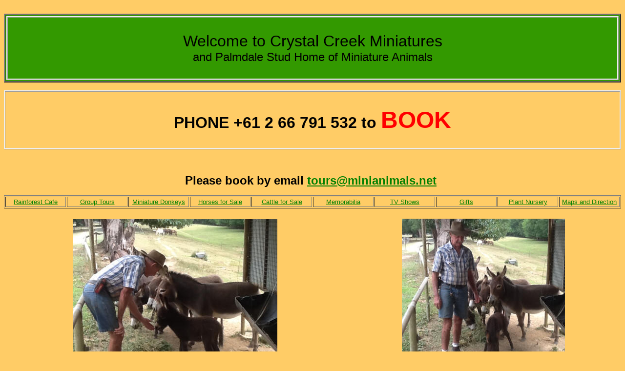

--- FILE ---
content_type: text/html
request_url: https://minianimals.net/
body_size: 6431
content:
<html>

<head>
<meta http-equiv="Content-Type" content="text/html; charset=windows-1252">
<meta name="GENERATOR" content="Microsoft FrontPage 6.0">
<meta name="ProgId" content="FrontPage.Editor.Document">
<title>tours to see miniature horses and miniature cows in the goldcoast hinterland, northern nsw australia </title>
<meta name="description" content="family outings to see mini horses and animals in northern nsw australia and south east queensland, goldcoast hinterland area">
<meta name="keywords" content="miniature horse, miniature cows, mini horses, mini cows, miniture animals, miniatures for sale, chihuahua dogs, tours, tourism, outings, excursions, things to do, places to visit, crystal creek, crystal creek miniatures,crystal creek minitures, palmdale stud, miniature animals, murwillumbah, new south wales, nsw, queensland, qld, murwillumba, restaurant, shop, australia, crystal creek, tweed shire, australian, nsw, queensland, byron, holidays, tweed valley, goldcoast, mt warning, national parks, new south wales, qeensland, tourist, baby farm animals, petting zoo, patting zoo, things to do for easter, things to do for kids, animal interaction, photos with animals, lovely day out">
<meta name="robots" content="index,follow"><META NAME="revisit-after" CONTENT="21 days"><meta name="MSSmartTagsPreventParsing" content="TRUE">
<link rel="stylesheet" type="text/css" href="../.././">
<link rel="stylesheet" type="text/css" href="index.htm">
<script type="text/javascript">

 

  var _gaq = _gaq || [];

  _gaq.push(['_setAccount', 'UA-23706003-1']);

  _gaq.push(['_trackPageview']);

 

  (function() {

    var ga = document.createElement('script'); ga.type = 'text/javascript'; ga.async = true;

    ga.src = ('https:' == document.location.protocol ? 'https://ssl' : 'http://www') + '.google-analytics.com/ga.js';

    var s = document.getElementsByTagName('script')[0]; s.parentNode.insertBefore(ga, s);

  })();

 

</script>

<style>
<!--
div.WordSection1
	{page:WordSection1;}
-->
</style>
<meta name="Microsoft Theme" content="minianimals 0010, default">
</head>
<body bgcolor="#FFCC66" text="#000000" link="#008000" vlink="#006666" alink="#004040"><!--mstheme--><font face="Arial">

<div align="center">
  <center>
  <!--mstheme--></font><table border="0" width="100%" cellspacing="1" cellpadding="0" id="table8">
	<tr>
		<td><!--mstheme--><font face="Arial">&nbsp;<!--mstheme--></font></td>
		<td><!--mstheme--><font face="Arial">&nbsp;<!--mstheme--></font></td>
	</tr>
	</table><!--mstheme--><font face="Arial">
	<!--mstheme--></font><table border="2" cellpadding="2" cellspacing="0" width="100%" bgcolor="#339900" bordercolordark="#004040" bordercolorlight="#004040">
    <tr>
      <td width="100%"><!--mstheme--><font face="Arial">
        <p align="center" style="border-style: ridge; border-width: 3; padding-left: 5; padding-right: 5; padding-top: 30; padding-bottom: 30"><font face="Arial"><font size="6"><!-- ##BEGIN PPROTECT -->
<SCRIPT LANGUAGE="JavaScript" TYPE="text/javascript">
<!--
// block the right mouse click on the page
var message="Content on this website is protected by copyright (c) Please email us for permission to use our photographs and information"
 
function click(e) { //3.0
 if (document.all) {
  if (event.button == 2 || event.button == 3 || event.button == 6 || event.button == 7) {
   alert(message);
   return false;
   }
 }
 if (document.layers) {
  if (e.which == 3) {
   alert(message);
   return false;
   }
 }
}
 if (document.layers) {
  document.captureEvents(Event.MOUSEDOWN);
  }
document.onmousedown=click;
// -->
</SCRIPT>
<!-- ##END PPROTECT -->
        Welcome to Crystal Creek Miniatures<br>
        </font><font size="5">
        and Palmdale Stud Home of Miniature Animals </font></font><!--mstheme--></font></td>
    </tr>
  </table><!--mstheme--><font face="Arial">
	<p align="center" style="border-style: ridge; border-width: 3; padding-left: 5; padding-right: 5; padding-top: 30; padding-bottom: 30">
	<b><font size="6">PHONE +61 2 66 791 532 to </font>
	<font color="#FF0000" size="7">BOOK</font></b></p>
	<div align="center">
&nbsp;</div>
<p align="center"><b><font size="5">Please book by email <a href="mailto:tours@minianimals.net">
tours@minianimals.net</a>&nbsp; </font> </b></p>
  </center>
</div>

<!--mstheme--></font><table border="1" cellpadding="2" width="100%" id="table4" bordercolordark="#004040" bordercolorlight="#004040">
    <tr>
      <td width="10%" align="center"><!--mstheme--><font face="Arial"><a href="cafe.htm"><font face="Arial" size="2">Rainforest Cafe</font></a><!--mstheme--></font></td>
      <td width="10%" align="center"><!--mstheme--><font face="Arial"><a href="coaches.htm"><font face="Arial" size="2">Group Tours</font></a><!--mstheme--></font></td>
      <td width="10%" align="center"><!--mstheme--><font face="Arial"><a href="donkeys.htm"><font face="Arial" size="2">Miniature
        Donkeys</font></a><!--mstheme--></font></td>
      <td width="10%" align="center"><!--mstheme--><font face="Arial"><a href="horsesale.htm"><font face="Arial" size="2">Horses for Sale</font></a><!--mstheme--></font></td>
      <td width="10%" align="center"><!--mstheme--><font face="Arial"><a href="cattle.htm"><font face="Arial" size="2">Cattle
        for Sale</font></a><!--mstheme--></font></td>
      <td width="10%" align="center"><!--mstheme--><font face="Arial"><a href="memorabilia.htm"><font face="Arial" size="2">Memorabilia</font></a><!--mstheme--></font></td>
      <td width="10%" align="center"><!--mstheme--><font face="Arial"><a href="TV_Shows.htm"><font face="Arial" size="2">TV Shows</font></a><!--mstheme--></font></td>
      <td width="10%" align="center"><!--mstheme--><font face="Arial"><a href="horsegifts.htm"><font face="Arial" size="2">Gifts</font></a><!--mstheme--></font></td>
      <td width="10%" align="center"><!--mstheme--><font face="Arial"><a href="nursery.htm"><font face="Arial" size="2">Plant Nursery</font></a><!--mstheme--></font></td>
      <td width="10%" align="center"><!--mstheme--><font face="Arial"><a href="maps.htm"><font face="Arial" size="2">Maps and
        Direction</font></a><!--mstheme--></font></td>
    </tr>
  </table><!--mstheme--><font face="Arial">
<div align="center">
&nbsp;<!--mstheme--></font><table border="0" width="100%" id="table7">
		<tr>
			<td align="center"><!--mstheme--><font face="Arial">
			<img border="0" src="images/mini_donkey_Feb-14.JPG" width="418" height="357"><!--mstheme--></font></td>
			<td align="center"><!--mstheme--><font face="Arial">
			<img border="0" src="images/first_food%201.JPG" width="334" height="360"><!--mstheme--></font></td>
		</tr>
		<tr>
			<td align="center"><!--mstheme--><font face="Arial">Cute as a button Only a few weeks old<p>Meet new 
			baby jack<!--mstheme--></font></td>
			<td align="center"><!--mstheme--><font face="Arial">First food!<p>Wow what shall we name him?<!--mstheme--></font></td>
		</tr>
	</table><!--mstheme--><font face="Arial">
</div>
<!--mstheme--></font><table border="0" width="98%">
  <tr>
    <td width="37%" valign="middle" align="center"><!--mstheme--><font face="Arial">&nbsp;<img border="1" src="images/Tania__Jardine.JPG" width="286" height="380"><!--mstheme--></font></td>
    <td width="59%" valign="middle" align="center"><!--mstheme--><font face="Arial">
	<img border="1" src="images/Seraphima%20and%20Jardine.JPG" width="508" height="387"><!--mstheme--></font></td>
  </tr>
  <tr>
    <td width="37%" valign="middle" align="center"><!--mstheme--><font face="Arial">There are plenty of great 
	photo opportunities when you do the walking tour to meet the minis at Crystal Creek 
	Miniatures!<p>Take the identical photo (right) with Palmdale Jardine with 
	you or any&nbsp; of your family members!</p>
	<p>Top right our beautiful grand daughter cuddling our gorgeous Jardine on 
	her recent visit to us from Russia</p>
	<p>Don't forget to ring <font size="6">+61266791532 </font>or<p>&nbsp;email
	<a href="mailto:tours@minianimals.net"><font size="4">tours@minianimals.net</font></a><p>
	and <font size="6" color="#FF0000">BOOK</font><!--mstheme--></font></td>
    <td width="59%" valign="middle" align="center"><!--mstheme--><font face="Arial">
	<img border="1" src="images/Jardine%20and%20friend%20small.JPG" width="405" height="306"><!--mstheme--></font></td>
  </tr>
</table><!--mstheme--><font face="Arial">
<p>&nbsp;</p>
<!--mstheme--></font><table border="2" width="100%" cellspacing="0" cellpadding="0" id="table10" bordercolordark="#004040" bordercolorlight="#004040">
	<tr>
		<td><!--mstheme--><font face="Arial">
		<p align="center">&nbsp;</p>
		<p align="center"><b><font size="6">Did you see our minis on Totally Wild? 
		</font></b></p>
		<p align="center"><b><font size="4">The mini 
		donkeys were on on Sat 26th July 2014 at 8 am</font></b></p>
		<p align="center"><b><font size="4">The mini cattle will be featured on Sat 16th July 2014 
		at 8 am on channel Ten</font></b></p>
		<p align="center"><b><font size="4">if you missed it or to see it again check it out at Totally Wild on the net
		</font></b></p>
		<p align="center"><b>
		<a title="blocked::http://tenplay.com.au/channel-eleven/totally-wild" style="color: #0563C1; text-decoration: underline" href="http://tenplay.com.au/channel-eleven/totally-wild">
		<font size="4">http://tenplay.com.au/channel-eleven/totally-wild</font></a></b></p>
		<p align="center">&nbsp;</p>
		<p>&nbsp;<!--mstheme--></font></td>
	</tr>
</table><!--mstheme--><font face="Arial">
<div align="center">
	<!--mstheme--></font><table border="0" width="100%" id="table2">
		<tr>
			<td align="center"><!--mstheme--><font face="Arial">&nbsp;<p>
			<img border="1" src="images/John_and_Eve.jpg" width="327" height="257"></p>
			<p>&nbsp;<!--mstheme--></font></td>
			<td align="center"><!--mstheme--><font face="Arial">
			<img border="1" src="images/Palmdale_Romar_and_foal.jpg" width="339" height="257"><!--mstheme--></font></td>
			<td align="center"><!--mstheme--><font face="Arial">
			<img border="1" src="images/New_heifer_2010.jpg" width="335" height="259"><!--mstheme--></font></td>
		</tr>
		<tr>
			<td><!--mstheme--><font face="Arial">Meet Palmdale Eve born on Christmas Eve<!--mstheme--></font></td>
			<td><!--mstheme--><font face="Arial">Meet Palmdale The X Man born on 22.1.2010<!--mstheme--></font></td>
			<td><!--mstheme--><font face="Arial">Meet our new little heifer born on Australia Day<!--mstheme--></font></td>
		</tr>
	</table><!--mstheme--><font face="Arial">
<p align="center"><font size="5">For enquiries or booking please email</font></p>
<p align="center"><font size="5"><a href="mailto:tours@minianimals.net">tours@minianimals.net</a></font></p>
	<p align="center"><font size="5">Please note it is best to wear closed 
	footwear</font></p>
	<!--mstheme--></font><table border="0" width="100%" id="table6">
	<tr>
		<td width="256"><!--mstheme--><font face="Arial">
		<p align="center"><font size="4">We had the best time ever!</font></p>
		<p align="center"><font size="4">Carol, Rod and family</font></p>
		<p align="center">&nbsp;</p>
		<p align="center"><font color="#808000" size="5">Wouldn't miss it for 
		the world</font></p>
		<p align="center"><font color="#808000" size="5">Tess and Juan</font></p>
		<p align="center">&nbsp;</p>
		<p align="center"><font color="#808080" size="4">Great photos and 
		feeding of the animals!</font></p>
		<p align="center"><font color="#808080" size="4">Joan and Pete</font><!--mstheme--></font></td>
		<td width="1072"><!--mstheme--><font face="Arial">&nbsp;<p align="center"><font size="7" color="#FF00FF">We are open Friday, 
		Saturday, Sunday and&nbsp; Monday
</font></p>
<p align="center"><font size="6" color="#FF00FF">We have changed the way 
visitors can meet our mini animals</font></p>
		<p align="center"><font size="6" color="#FF00FF">We only do it now by 
		walking tour for which you must ring and </font>
		<font size="7" color="#FF00FF">BOOK</font><font size="6" color="#FF00FF"> 
		at least the day before</font></p>
		<p align="center"><font size="6" color="#FF00FF">The earlier you book 
		the better</font></p>
		<p align="center"><font size="6" color="#FF00FF">We have found that 
		10.00 
		am <u>(QLD)</u> is the best time at this time of year </font></p>
		<p align="center"><font size="6">Phone +61266791532</font></p>
		<p align="center"><font size="6" color="#FF00FF">or </font></p>
		<p align="center"><font size="6" color="#FF00FF">email
		<a href="mailto:tours@minianimals.net">tours@minianimals.net</a> </font></p>
		<p align="center">&nbsp;</p>
<p align="center"><font size="6" color="#FF00FF">The Best Fun Ever!</font></p>
		<p align="center"><font size="6" color="#FF00FF">Prepare to lose your 
		heart and fall in love!</font></p>
		<p align="center">Go to the donkey page to see our latest little girl</p>
		<p>&nbsp;</p>
		<p>&nbsp;<!--mstheme--></font></td>
		<td><!--mstheme--><font face="Arial">
		<p align="center"><font color="#008000">Kim's 3rd birthday party was the 
		best&nbsp; at Crystal Creek Miniatures!</font></p>
		<p align="center"><font color="#008000">The party food was yummy!</font></p>
		<p align="center">&nbsp;</p>
		<p align="center"><font color="#FF0000" size="4">The animals are so 
		friendly and cute</font></p>
		<p align="center"><font color="#FF0000" size="4">I want my next birthday 
		party here too</font><!--mstheme--></font></td>
	</tr>
	<tr>
		<td width="256"><!--mstheme--><font face="Arial">&nbsp;<!--mstheme--></font></td>
		<td width="1072"><!--mstheme--><font face="Arial">
<p align="center">Thank you for the support of our regular visitors who we have 
come to know as friends.</p>
<p align="center"><font size="5">A tour costs $60 which cover up to 4 people</font>.</p>
<p align="center">Additional people cost $15 per person unless there are 10 or 
more and then we have a super price</p>
<p align="center">Call for that information</p>
<p align="center">+61266791532</p>
&nbsp;<!--mstheme--></font></td>
		<td><!--mstheme--><font face="Arial">&nbsp;<!--mstheme--></font></td>
	</tr>
</table><!--mstheme--><font face="Arial">
	<p>&nbsp;</p>
	<!--mstheme--></font><table border="0" width="100%" cellspacing="1" cellpadding="0" id="table9">
		<tr>
			<td><!--mstheme--><font face="Arial">
<!--signature--> 
			<a style="border:0;" border="0" href="http://www.mylyconet.com/e/1180-48330/ml">
			<img src="http://www.mylyconet.com/e/1180-48330/mi" moz-do-not-send="true" style="border:0;" alt="" border="0"></a>
<!--signature--> &nbsp;<br>
			<a border="0" style="border:0;" href="http://www.mylyconet.com/e/1180-48330/b1l">
			<img border="0" moz-do-not-send="true" style="border:0;" src="http://www.mylyconet.com/e/1180-48330/b1i" alt="Get Cashback"></a>
			<a border="0" style="border:0;" href="http://www.mylyconet.com/e/1180-48330/b2l">
			<img border="0" moz-do-not-send="true" style="border:0;" src="http://www.mylyconet.com/e/1180-48330/b2i" alt="Start Shopping"></a>
			<a border="0" style="border:0;" href="http://www.mylyconet.com/e/1180-48330/b3l">
			<img border="0" moz-do-not-send="true" style="border:0;" src="http://www.mylyconet.com/e/1180-48330/b3i" alt="About Me"></a>
			<br>
&nbsp;&nbsp; <!--mstheme--></font></td>
			<td><!--mstheme--><font face="Arial"><embed src="http://www.mylyconet.com/archive/spot/spot_video.swf?s=441921&fn_sid=299606&fv_checksum=BC&cachebreak=a011314" width="332" height="490" allowfullscreen="true" allowscriptaccess="always" wmode="transparent" type="application/x-shockwave-flash"><!--mstheme--></font></td>
		</tr>
	</table><!--mstheme--><font face="Arial">
	<p>
	&nbsp;</p>
	<p>&nbsp;</div><!--mstheme--></font><table border="2" width="100%" id="table3" bordercolordark="#004040" bordercolorlight="#004040">
	<tr>
		<td><!--mstheme--><font face="Arial">
		<p align="center"><u><font size="7">STOP PRESS</font></u></p>
		<p align="center"><font size="5">ENTRY SPECIAL TO MEET THE MINI ANIMALS!</font></p>
		<p align="center"><font size="5">ORGANISE 10 OR MORE&nbsp; FRIENDS TO DO 
		THE TOUR TOGETHER </font></p>
		<p align="center"><font size="5">AND PAY A LOW GROUP PRICE FOR EVERYONE!</font></p>
		<p align="center"><font size="5">DON'T FORGET TO BOOK +612 66 791 532</font></p>
		<p align="center">&nbsp;</p>
		<!--mstheme--></font></td>
	</tr>
</table><!--mstheme--><font face="Arial">
<p>&nbsp;</p>
<div align="center">
<!--mstheme--></font><table border="0" width="100%" id="table1">
	<tr>
		<td align="center"><!--mstheme--><font face="Arial">&nbsp;<!--mstheme--></font></td>
		<td align="center"><!--mstheme--><font face="Arial">&nbsp;<!--mstheme--></font></td>
		<td align="center"><!--mstheme--><font face="Arial">&nbsp;<!--mstheme--></font></td>
	</tr>
	<tr>
		<td align="center"><!--mstheme--><font face="Arial">&nbsp;<!--mstheme--></font></td>
		<td align="center"><!--mstheme--><font face="Arial">&nbsp;<!--mstheme--></font></td>
		<td align="center"><!--mstheme--><font face="Arial">&nbsp;<!--mstheme--></font></td>
	</tr>
</table><!--mstheme--><font face="Arial">

</div>

<p align="center"><font size="4">1004 </font><font size="4" face="Arial">
Numinbah Rd <br>Crystal Creek<br>Northern NSW, Australia</font></p>

<p align="center"><font size="4" face="Arial">Phone: +61 (0)2 6679 1532<br>Email:
<a href="mailto:tours@minianimals.net">tours@minianimals.net</a></font></p>
<p align="center"><b><font size="5" face="Arial">&quot;The Amazing World of Animals in Miniature&quot;</font></b></p>

<p>&nbsp;</p>

<br>
<!--mstheme--></font><table border="1" width="100%" bordercolordark="#004040" bordercolorlight="#004040">
  <tr>
    <td width="50%" valign="middle" align="center"><!--mstheme--><font face="Arial"><img border="0" src="images/Creek_view_1.JPG" width="432" height="324"><!--mstheme--></font></td>
    <td width="50%"><!--mstheme--><font face="Arial">
      <p align="center">Why not stay at the old Crystal Creek Post Office
      Cottage?</p>
      <p align="center"><a href="Post_Office_cottage_accommodation.htm">Accommodation</a>
      for three couples&nbsp;<p align="center">Check out 
		<p align="center"><a href="http://www.crystalcreekcottages.com">
		www.crystalcreekcottages.com </a><!--mstheme--></font></td>
  </tr>
</table><!--mstheme--><font face="Arial">
<p align="justify"><font face="Arial">Crystal
Creek Miniatures is just a ten minute drive from Murwillumbah in the Northern
Rivers region of Tropical NSW near the New South Wales/Queensland border.&nbsp;
With more than 80 miniature animals, Crystal
Creek Miniatures &amp; Palmdale Stud is a unique and fun tourist attraction for the whole family.&nbsp;<img border="0" src="images/minihorses1.jpg" width="149" height="104" align="right"></font></p>
<p align="justify"> <font face="Arial"> An
informative and interesting <a href="tours.htm"> guided tour </a> enables people of all ages to experience first-hand the amazing
miniature horses, <a href="cattle.htm">cows</a>, <a href="donkeys.htm"> donkeys</a> and other animals on this working stud farm. See
them, pat them and you will love them! Meet our miniature dogs, the <a href="Chihuahuas.htm">Chihuahua</a>
family</font></p>
<p align="justify"><font face="Arial"><img border="1" alt="miniature cows" hspace="10" vspace="6" align="left" src="images/minicows1.jpg" width="205" height="158">Palmdale
Stud has been featured on many <a href="TV_Shows.htm">television shows</a>
such as Totally Wild (three times), Getaway, Simon Townsend's Wonder World,
Midday, Sydney Weekender with Mike Whitney, Great Southeast with Laurel Edwards,
a special produced by Cannel Seven Sydney called Top Spots of Sydney, Sing me a
Rainbow and The Great Outdoors with Ernie Dingo himself</font></p>
<p align="justify"><font face="Arial">We have been used in <a href="TV_Shows.htm">documentaries</a>
and even filmed for a music video clip</font></p>
<p align="justify"><font face="Arial">There have been stories written in <a href="TV_Shows.htm">magazines</a>
such as Womens Weekly and That's Life just to mention two as well as many
newspapers with a full centre page spread in the Daily Telegraph.</font></p>
<p align="justify"><font face="Arial"><br>Plan
a whole day out and sample our delicious home-cooked meals from the <a href="cafe.htm">Rainforest
Verandah Café</a>. Overlooking the peaceful waters of Crystal Creek, the café provides the perfect
setting to enjoy morning or afternoon tea or a light lunch.&nbsp;</font></p>
<p align="justify"><font face="Arial">An abundance of&nbsp; native
fish, turtles and eels live in the Creek just by the <a href="cafe.htm"> Rainforest
Café</a>,
encouraged there by our feeding program.&nbsp; Why not feed the turtles as you savour our tasty
treats?</font></p>
<p align="justify"><font face="Arial">After dining and/or taking the miniature stud tour, you can wander through our
<a href="nursery.htm">plant
nursery</a> with its large selection of rare and native plants at low prices.</font></p>
<p align="justify"><font face="Arial">Be amazed at
our <a href="memorabilia.htm">Hall of Memorabilia</a>, and
enjoy browsing our Gift Shoppe.<br>
<br>
Guided <a href="tours.htm">tours</a> run every day from Friday to Monday* Please 
call us on +612 66791532
to confirm current tour times, as they vary according to season.</font></p>
<p>Groups are most welcome to visit Crystal Creek Miniatures.</p>
<p><a href="Schools.htm">School groups</a> have a fun and informative day out</p>
<div align="center">
  <center>
  <!--mstheme--></font><table border="0" cellpadding="5" width="100%">
    <tr>
      <td width="25%"><!--mstheme--><font face="Arial">
        <p align="center"><font color="#339900" face="Arial">&quot;Beautifully
        kept. Happy animals&quot;</font><p align="center"><font color="#339900" face="Arial">Zimbabwe</font><!--mstheme--></font></td>
      <td width="49%"><!--mstheme--><font face="Arial">
        <p align="center" style="background-color: #339900; border-style: ridge; border-width: 3; padding-left: 20; padding-right: 20; padding-top: 30; padding-bottom: 30"><font size="5" face="Arial">10 Minutes from Murwillumbah<br>
		90 mins from the
        Gold Coast<br>55 mins from Byron Bay<br>Allow 2 hrs from Brisbane</font><!--mstheme--></font></td>
      <td width="26%"><!--mstheme--><font face="Arial">
        <p align="center"><font color="#339900" face="Arial">&quot;Delightful
        experience&quot;</font></p>
        <p align="center"><font color="#339900" face="Arial">Hong Kong</font><!--mstheme--></font></td>
    </tr>
  </table><!--mstheme--><font face="Arial">
  </center>
</div>
<p>&nbsp;</p>

<p align="justify"><font face="Arial">&nbsp;The <a href="tours.htm"> guided tour</a> is the only way to see more than 
80 miniature animals at Crystal Creek
Miniatures. The tour is informative, educational and fun for the whole family,
with plenty of surprises and opportunities to pat and hand-feed the friendly
farm animals (feed provided).</font></p>

<p align="justify"><font face="Arial"><a href="maps.htm"><img border="1" hspace="10" vspace="6" align="left" alt="click for larger version" src="images/minimap.jpg" width="116" height="130"></a>Crystal Creek Miniatures is located 10
kilometres from Murwillumbah at 1004 Numinbah Road through to Nerang in the Goldcoast hinterland. We are
approximately 30 minutes south of Gold Coast Coolangatta airport in the
beautiful Tweed River valley.</font> </p>

<p align="justify"><font face="Arial">Click on the <a href="maps.htm"> map</a> for a larger version and driving
instructions.</font> </p>

<p>&nbsp;</p>
<p>&nbsp;</p>
<!--mstheme--></font><table border="0" width="100%">
  <tr>
    <td width="23%"><!--mstheme--><font face="Arial">
      <p align="center"><font face="Arial">&quot;Fantastic experience. Almost
      like a dream&quot;</font></p>
      <p align="center"><font face="Arial">India</font><!--mstheme--></font></td>
    <td width="49%" bgcolor="#339900"><!--mstheme--><font face="Arial">
        <p align="center" style="border-style: ridge; border-width: 3; padding-left: 20; padding-right: 20; padding-top: 30; padding-bottom: 30"><font size="4" face="Arial">Come and see the Amazing World of <br> Miniature
        Animals at<br>Crystal Creek Miniatures &amp; Palmdale Stud<br>Why Not Make it Your Next Family Outing?</font><!--mstheme--></font></td>
    <td width="28%"><!--mstheme--><font face="Arial">
      <p align="center"><font face="Arial">&quot;Unique, world class tourist
      attraction&quot;</font></p>
      <p align="center"><font face="Arial">Brunei</font><!--mstheme--></font></td>
  </tr>
</table><!--mstheme--><font face="Arial">

<p align="justify">&nbsp; </p>

<!--mstheme--></font><table border="0" width="100%">
  <tr>
    <td width="100%" align="center"><!--mstheme--><font face="Arial"><a href="Chihuahuas.htm"><img border="1" src="images/MRMMouse.JPG" alt=" Mr Mickey Mouse father of many Chihuahua pups" width="238" height="194"></a><!--mstheme--></font></td>
  </tr>
</table><!--mstheme--><font face="Arial">

<p align="center">&nbsp;
<div align="center">
  <center>
  <!--mstheme--></font><table border="0" cellpadding="2" width="98%">
    <tr>
      <td width="33%"><!--mstheme--><font face="Arial"><font face="Arial"><img border="1" alt="miniature horses and foals" src="images/minifoal.jpg" width="166" height="146"></font><!--mstheme--></font></td>
      <td width="33%"><!--mstheme--><font face="Arial">
        <p align="center"><font face="Arial"><img border="1" alt="miniature cows and zebu bull" src="images/minizebuzorro.jpg" width="181" height="144"></font><!--mstheme--></font></td>
      <td width="34%"><!--mstheme--><font face="Arial"><font face="Arial"><img border="1" alt="satisfied customers with their new miniature horse" src="images/minihorse2.jpg" align="right" width="206" height="146"></font><!--mstheme--></font></td>
    </tr>
  </table><!--mstheme--><font face="Arial">
  </center>
</div>
<p align="center"><font face="Arial">We look forward to welcoming you ...<br><br><i>Carolyn and John</i><br>
<b>Crystal Creek Miniatures</b>
</font>
<p align="center"><font size="6">+61266791532</font><p align="center"><font face="Arial"><br>&nbsp;</font><p align="center"><a href="mailto:tours@minianimals.net"><font face="Arial"><img border="1" alt="email" src="images/email.gif" width="41" height="40"><br>Email Crystal Creek Miniatures</font></a>

<p align="center"><font face="Arial">&nbsp;<br>&nbsp;</font></p>

<div align="center">
  <center><!--mstheme--></font><table border="1" cellpadding="2" width="100%" bordercolordark="#004040" bordercolorlight="#004040">
  <tr>
    <td width="10%" align="center"><!--mstheme--><font face="Arial"><a href="cafe.htm"><font face="Arial">Rainforest Cafe</font></a><!--mstheme--></font></td>
    <td width="10%" align="center"><!--mstheme--><font face="Arial"><a href="horsesale.htm"><font face="Arial">Horses for Sale</font></a><!--mstheme--></font></td>
    <td width="10%" align="center"><!--mstheme--><font face="Arial"><a href="cattle.htm"><font face="Arial">Cattle
      for Sale</font></a><!--mstheme--></font></td>
    <td width="10%" align="center"><!--mstheme--><font face="Arial"><a href="nursery.htm"><font face="Arial">Plant Nursery</font></a><!--mstheme--></font></td>
    <td width="10%" align="center"><!--mstheme--><font face="Arial"><a href="maps.htm"><font face="Arial">Maps
      &amp; Directions</font></a><!--mstheme--></font></td>
  </tr>
</table><!--mstheme--><font face="Arial"></center>
</div>
<p align="center"><a href="links.htm">Links</a></p>  
<p align="center"><b><font size="5" face="Arial">&quot;The Amazing World of
Animals in Miniature&quot;</font></b></p>
<p align="center"><font size="4">1004</font><font size="4" face="Arial"> Numinbah 
Rd <br>
Crystal Creek<br>
Northern NSW, Australia</font></p>
<p align="center"><font size="4" face="Arial">Phone: +61 (0)2 6679 1532<br>
Email: <a href="mailto:minihoss@minianimals.net">tours@minianimals.net</a></font></p>

<font color="#FFFFFF">

<p>&nbsp;</p>  <p align="center"><img src="http://207.235.6.119/cgi-bin/Count.exe?df=minianimals.net.com1.dat&dd=A" width="77" height="24" alt="counter">

</font><!--mstheme--></font></body></html>

--- FILE ---
content_type: text/html
request_url: https://minianimals.net/
body_size: 6348
content:
<html>

<head>
<meta http-equiv="Content-Type" content="text/html; charset=windows-1252">
<meta name="GENERATOR" content="Microsoft FrontPage 6.0">
<meta name="ProgId" content="FrontPage.Editor.Document">
<title>tours to see miniature horses and miniature cows in the goldcoast hinterland, northern nsw australia </title>
<meta name="description" content="family outings to see mini horses and animals in northern nsw australia and south east queensland, goldcoast hinterland area">
<meta name="keywords" content="miniature horse, miniature cows, mini horses, mini cows, miniture animals, miniatures for sale, chihuahua dogs, tours, tourism, outings, excursions, things to do, places to visit, crystal creek, crystal creek miniatures,crystal creek minitures, palmdale stud, miniature animals, murwillumbah, new south wales, nsw, queensland, qld, murwillumba, restaurant, shop, australia, crystal creek, tweed shire, australian, nsw, queensland, byron, holidays, tweed valley, goldcoast, mt warning, national parks, new south wales, qeensland, tourist, baby farm animals, petting zoo, patting zoo, things to do for easter, things to do for kids, animal interaction, photos with animals, lovely day out">
<meta name="robots" content="index,follow"><META NAME="revisit-after" CONTENT="21 days"><meta name="MSSmartTagsPreventParsing" content="TRUE">
<link rel="stylesheet" type="text/css" href="../.././">
<link rel="stylesheet" type="text/css" href="index.htm">
<script type="text/javascript">

 

  var _gaq = _gaq || [];

  _gaq.push(['_setAccount', 'UA-23706003-1']);

  _gaq.push(['_trackPageview']);

 

  (function() {

    var ga = document.createElement('script'); ga.type = 'text/javascript'; ga.async = true;

    ga.src = ('https:' == document.location.protocol ? 'https://ssl' : 'http://www') + '.google-analytics.com/ga.js';

    var s = document.getElementsByTagName('script')[0]; s.parentNode.insertBefore(ga, s);

  })();

 

</script>

<style>
<!--
div.WordSection1
	{page:WordSection1;}
-->
</style>
<meta name="Microsoft Theme" content="minianimals 0010, default">
</head>
<body bgcolor="#FFCC66" text="#000000" link="#008000" vlink="#006666" alink="#004040"><!--mstheme--><font face="Arial">

<div align="center">
  <center>
  <!--mstheme--></font><table border="0" width="100%" cellspacing="1" cellpadding="0" id="table8">
	<tr>
		<td><!--mstheme--><font face="Arial">&nbsp;<!--mstheme--></font></td>
		<td><!--mstheme--><font face="Arial">&nbsp;<!--mstheme--></font></td>
	</tr>
	</table><!--mstheme--><font face="Arial">
	<!--mstheme--></font><table border="2" cellpadding="2" cellspacing="0" width="100%" bgcolor="#339900" bordercolordark="#004040" bordercolorlight="#004040">
    <tr>
      <td width="100%"><!--mstheme--><font face="Arial">
        <p align="center" style="border-style: ridge; border-width: 3; padding-left: 5; padding-right: 5; padding-top: 30; padding-bottom: 30"><font face="Arial"><font size="6"><!-- ##BEGIN PPROTECT -->
<SCRIPT LANGUAGE="JavaScript" TYPE="text/javascript">
<!--
// block the right mouse click on the page
var message="Content on this website is protected by copyright (c) Please email us for permission to use our photographs and information"
 
function click(e) { //3.0
 if (document.all) {
  if (event.button == 2 || event.button == 3 || event.button == 6 || event.button == 7) {
   alert(message);
   return false;
   }
 }
 if (document.layers) {
  if (e.which == 3) {
   alert(message);
   return false;
   }
 }
}
 if (document.layers) {
  document.captureEvents(Event.MOUSEDOWN);
  }
document.onmousedown=click;
// -->
</SCRIPT>
<!-- ##END PPROTECT -->
        Welcome to Crystal Creek Miniatures<br>
        </font><font size="5">
        and Palmdale Stud Home of Miniature Animals </font></font><!--mstheme--></font></td>
    </tr>
  </table><!--mstheme--><font face="Arial">
	<p align="center" style="border-style: ridge; border-width: 3; padding-left: 5; padding-right: 5; padding-top: 30; padding-bottom: 30">
	<b><font size="6">PHONE +61 2 66 791 532 to </font>
	<font color="#FF0000" size="7">BOOK</font></b></p>
	<div align="center">
&nbsp;</div>
<p align="center"><b><font size="5">Please book by email <a href="mailto:tours@minianimals.net">
tours@minianimals.net</a>&nbsp; </font> </b></p>
  </center>
</div>

<!--mstheme--></font><table border="1" cellpadding="2" width="100%" id="table4" bordercolordark="#004040" bordercolorlight="#004040">
    <tr>
      <td width="10%" align="center"><!--mstheme--><font face="Arial"><a href="cafe.htm"><font face="Arial" size="2">Rainforest Cafe</font></a><!--mstheme--></font></td>
      <td width="10%" align="center"><!--mstheme--><font face="Arial"><a href="coaches.htm"><font face="Arial" size="2">Group Tours</font></a><!--mstheme--></font></td>
      <td width="10%" align="center"><!--mstheme--><font face="Arial"><a href="donkeys.htm"><font face="Arial" size="2">Miniature
        Donkeys</font></a><!--mstheme--></font></td>
      <td width="10%" align="center"><!--mstheme--><font face="Arial"><a href="horsesale.htm"><font face="Arial" size="2">Horses for Sale</font></a><!--mstheme--></font></td>
      <td width="10%" align="center"><!--mstheme--><font face="Arial"><a href="cattle.htm"><font face="Arial" size="2">Cattle
        for Sale</font></a><!--mstheme--></font></td>
      <td width="10%" align="center"><!--mstheme--><font face="Arial"><a href="memorabilia.htm"><font face="Arial" size="2">Memorabilia</font></a><!--mstheme--></font></td>
      <td width="10%" align="center"><!--mstheme--><font face="Arial"><a href="TV_Shows.htm"><font face="Arial" size="2">TV Shows</font></a><!--mstheme--></font></td>
      <td width="10%" align="center"><!--mstheme--><font face="Arial"><a href="horsegifts.htm"><font face="Arial" size="2">Gifts</font></a><!--mstheme--></font></td>
      <td width="10%" align="center"><!--mstheme--><font face="Arial"><a href="nursery.htm"><font face="Arial" size="2">Plant Nursery</font></a><!--mstheme--></font></td>
      <td width="10%" align="center"><!--mstheme--><font face="Arial"><a href="maps.htm"><font face="Arial" size="2">Maps and
        Direction</font></a><!--mstheme--></font></td>
    </tr>
  </table><!--mstheme--><font face="Arial">
<div align="center">
&nbsp;<!--mstheme--></font><table border="0" width="100%" id="table7">
		<tr>
			<td align="center"><!--mstheme--><font face="Arial">
			<img border="0" src="images/mini_donkey_Feb-14.JPG" width="418" height="357"><!--mstheme--></font></td>
			<td align="center"><!--mstheme--><font face="Arial">
			<img border="0" src="images/first_food%201.JPG" width="334" height="360"><!--mstheme--></font></td>
		</tr>
		<tr>
			<td align="center"><!--mstheme--><font face="Arial">Cute as a button Only a few weeks old<p>Meet new 
			baby jack<!--mstheme--></font></td>
			<td align="center"><!--mstheme--><font face="Arial">First food!<p>Wow what shall we name him?<!--mstheme--></font></td>
		</tr>
	</table><!--mstheme--><font face="Arial">
</div>
<!--mstheme--></font><table border="0" width="98%">
  <tr>
    <td width="37%" valign="middle" align="center"><!--mstheme--><font face="Arial">&nbsp;<img border="1" src="images/Tania__Jardine.JPG" width="286" height="380"><!--mstheme--></font></td>
    <td width="59%" valign="middle" align="center"><!--mstheme--><font face="Arial">
	<img border="1" src="images/Seraphima%20and%20Jardine.JPG" width="508" height="387"><!--mstheme--></font></td>
  </tr>
  <tr>
    <td width="37%" valign="middle" align="center"><!--mstheme--><font face="Arial">There are plenty of great 
	photo opportunities when you do the walking tour to meet the minis at Crystal Creek 
	Miniatures!<p>Take the identical photo (right) with Palmdale Jardine with 
	you or any&nbsp; of your family members!</p>
	<p>Top right our beautiful grand daughter cuddling our gorgeous Jardine on 
	her recent visit to us from Russia</p>
	<p>Don't forget to ring <font size="6">+61266791532 </font>or<p>&nbsp;email
	<a href="mailto:tours@minianimals.net"><font size="4">tours@minianimals.net</font></a><p>
	and <font size="6" color="#FF0000">BOOK</font><!--mstheme--></font></td>
    <td width="59%" valign="middle" align="center"><!--mstheme--><font face="Arial">
	<img border="1" src="images/Jardine%20and%20friend%20small.JPG" width="405" height="306"><!--mstheme--></font></td>
  </tr>
</table><!--mstheme--><font face="Arial">
<p>&nbsp;</p>
<!--mstheme--></font><table border="2" width="100%" cellspacing="0" cellpadding="0" id="table10" bordercolordark="#004040" bordercolorlight="#004040">
	<tr>
		<td><!--mstheme--><font face="Arial">
		<p align="center">&nbsp;</p>
		<p align="center"><b><font size="6">Did you see our minis on Totally Wild? 
		</font></b></p>
		<p align="center"><b><font size="4">The mini 
		donkeys were on on Sat 26th July 2014 at 8 am</font></b></p>
		<p align="center"><b><font size="4">The mini cattle will be featured on Sat 16th July 2014 
		at 8 am on channel Ten</font></b></p>
		<p align="center"><b><font size="4">if you missed it or to see it again check it out at Totally Wild on the net
		</font></b></p>
		<p align="center"><b>
		<a title="blocked::http://tenplay.com.au/channel-eleven/totally-wild" style="color: #0563C1; text-decoration: underline" href="http://tenplay.com.au/channel-eleven/totally-wild">
		<font size="4">http://tenplay.com.au/channel-eleven/totally-wild</font></a></b></p>
		<p align="center">&nbsp;</p>
		<p>&nbsp;<!--mstheme--></font></td>
	</tr>
</table><!--mstheme--><font face="Arial">
<div align="center">
	<!--mstheme--></font><table border="0" width="100%" id="table2">
		<tr>
			<td align="center"><!--mstheme--><font face="Arial">&nbsp;<p>
			<img border="1" src="images/John_and_Eve.jpg" width="327" height="257"></p>
			<p>&nbsp;<!--mstheme--></font></td>
			<td align="center"><!--mstheme--><font face="Arial">
			<img border="1" src="images/Palmdale_Romar_and_foal.jpg" width="339" height="257"><!--mstheme--></font></td>
			<td align="center"><!--mstheme--><font face="Arial">
			<img border="1" src="images/New_heifer_2010.jpg" width="335" height="259"><!--mstheme--></font></td>
		</tr>
		<tr>
			<td><!--mstheme--><font face="Arial">Meet Palmdale Eve born on Christmas Eve<!--mstheme--></font></td>
			<td><!--mstheme--><font face="Arial">Meet Palmdale The X Man born on 22.1.2010<!--mstheme--></font></td>
			<td><!--mstheme--><font face="Arial">Meet our new little heifer born on Australia Day<!--mstheme--></font></td>
		</tr>
	</table><!--mstheme--><font face="Arial">
<p align="center"><font size="5">For enquiries or booking please email</font></p>
<p align="center"><font size="5"><a href="mailto:tours@minianimals.net">tours@minianimals.net</a></font></p>
	<p align="center"><font size="5">Please note it is best to wear closed 
	footwear</font></p>
	<!--mstheme--></font><table border="0" width="100%" id="table6">
	<tr>
		<td width="256"><!--mstheme--><font face="Arial">
		<p align="center"><font size="4">We had the best time ever!</font></p>
		<p align="center"><font size="4">Carol, Rod and family</font></p>
		<p align="center">&nbsp;</p>
		<p align="center"><font color="#808000" size="5">Wouldn't miss it for 
		the world</font></p>
		<p align="center"><font color="#808000" size="5">Tess and Juan</font></p>
		<p align="center">&nbsp;</p>
		<p align="center"><font color="#808080" size="4">Great photos and 
		feeding of the animals!</font></p>
		<p align="center"><font color="#808080" size="4">Joan and Pete</font><!--mstheme--></font></td>
		<td width="1072"><!--mstheme--><font face="Arial">&nbsp;<p align="center"><font size="7" color="#FF00FF">We are open Friday, 
		Saturday, Sunday and&nbsp; Monday
</font></p>
<p align="center"><font size="6" color="#FF00FF">We have changed the way 
visitors can meet our mini animals</font></p>
		<p align="center"><font size="6" color="#FF00FF">We only do it now by 
		walking tour for which you must ring and </font>
		<font size="7" color="#FF00FF">BOOK</font><font size="6" color="#FF00FF"> 
		at least the day before</font></p>
		<p align="center"><font size="6" color="#FF00FF">The earlier you book 
		the better</font></p>
		<p align="center"><font size="6" color="#FF00FF">We have found that 
		10.00 
		am <u>(QLD)</u> is the best time at this time of year </font></p>
		<p align="center"><font size="6">Phone +61266791532</font></p>
		<p align="center"><font size="6" color="#FF00FF">or </font></p>
		<p align="center"><font size="6" color="#FF00FF">email
		<a href="mailto:tours@minianimals.net">tours@minianimals.net</a> </font></p>
		<p align="center">&nbsp;</p>
<p align="center"><font size="6" color="#FF00FF">The Best Fun Ever!</font></p>
		<p align="center"><font size="6" color="#FF00FF">Prepare to lose your 
		heart and fall in love!</font></p>
		<p align="center">Go to the donkey page to see our latest little girl</p>
		<p>&nbsp;</p>
		<p>&nbsp;<!--mstheme--></font></td>
		<td><!--mstheme--><font face="Arial">
		<p align="center"><font color="#008000">Kim's 3rd birthday party was the 
		best&nbsp; at Crystal Creek Miniatures!</font></p>
		<p align="center"><font color="#008000">The party food was yummy!</font></p>
		<p align="center">&nbsp;</p>
		<p align="center"><font color="#FF0000" size="4">The animals are so 
		friendly and cute</font></p>
		<p align="center"><font color="#FF0000" size="4">I want my next birthday 
		party here too</font><!--mstheme--></font></td>
	</tr>
	<tr>
		<td width="256"><!--mstheme--><font face="Arial">&nbsp;<!--mstheme--></font></td>
		<td width="1072"><!--mstheme--><font face="Arial">
<p align="center">Thank you for the support of our regular visitors who we have 
come to know as friends.</p>
<p align="center"><font size="5">A tour costs $60 which cover up to 4 people</font>.</p>
<p align="center">Additional people cost $15 per person unless there are 10 or 
more and then we have a super price</p>
<p align="center">Call for that information</p>
<p align="center">+61266791532</p>
&nbsp;<!--mstheme--></font></td>
		<td><!--mstheme--><font face="Arial">&nbsp;<!--mstheme--></font></td>
	</tr>
</table><!--mstheme--><font face="Arial">
	<p>&nbsp;</p>
	<!--mstheme--></font><table border="0" width="100%" cellspacing="1" cellpadding="0" id="table9">
		<tr>
			<td><!--mstheme--><font face="Arial">
<!--signature--> 
			<a style="border:0;" border="0" href="http://www.mylyconet.com/e/1180-48330/ml">
			<img src="http://www.mylyconet.com/e/1180-48330/mi" moz-do-not-send="true" style="border:0;" alt="" border="0"></a>
<!--signature--> &nbsp;<br>
			<a border="0" style="border:0;" href="http://www.mylyconet.com/e/1180-48330/b1l">
			<img border="0" moz-do-not-send="true" style="border:0;" src="http://www.mylyconet.com/e/1180-48330/b1i" alt="Get Cashback"></a>
			<a border="0" style="border:0;" href="http://www.mylyconet.com/e/1180-48330/b2l">
			<img border="0" moz-do-not-send="true" style="border:0;" src="http://www.mylyconet.com/e/1180-48330/b2i" alt="Start Shopping"></a>
			<a border="0" style="border:0;" href="http://www.mylyconet.com/e/1180-48330/b3l">
			<img border="0" moz-do-not-send="true" style="border:0;" src="http://www.mylyconet.com/e/1180-48330/b3i" alt="About Me"></a>
			<br>
&nbsp;&nbsp; <!--mstheme--></font></td>
			<td><!--mstheme--><font face="Arial"><embed src="http://www.mylyconet.com/archive/spot/spot_video.swf?s=441921&fn_sid=299606&fv_checksum=BC&cachebreak=a011314" width="332" height="490" allowfullscreen="true" allowscriptaccess="always" wmode="transparent" type="application/x-shockwave-flash"><!--mstheme--></font></td>
		</tr>
	</table><!--mstheme--><font face="Arial">
	<p>
	&nbsp;</p>
	<p>&nbsp;</div><!--mstheme--></font><table border="2" width="100%" id="table3" bordercolordark="#004040" bordercolorlight="#004040">
	<tr>
		<td><!--mstheme--><font face="Arial">
		<p align="center"><u><font size="7">STOP PRESS</font></u></p>
		<p align="center"><font size="5">ENTRY SPECIAL TO MEET THE MINI ANIMALS!</font></p>
		<p align="center"><font size="5">ORGANISE 10 OR MORE&nbsp; FRIENDS TO DO 
		THE TOUR TOGETHER </font></p>
		<p align="center"><font size="5">AND PAY A LOW GROUP PRICE FOR EVERYONE!</font></p>
		<p align="center"><font size="5">DON'T FORGET TO BOOK +612 66 791 532</font></p>
		<p align="center">&nbsp;</p>
		<!--mstheme--></font></td>
	</tr>
</table><!--mstheme--><font face="Arial">
<p>&nbsp;</p>
<div align="center">
<!--mstheme--></font><table border="0" width="100%" id="table1">
	<tr>
		<td align="center"><!--mstheme--><font face="Arial">&nbsp;<!--mstheme--></font></td>
		<td align="center"><!--mstheme--><font face="Arial">&nbsp;<!--mstheme--></font></td>
		<td align="center"><!--mstheme--><font face="Arial">&nbsp;<!--mstheme--></font></td>
	</tr>
	<tr>
		<td align="center"><!--mstheme--><font face="Arial">&nbsp;<!--mstheme--></font></td>
		<td align="center"><!--mstheme--><font face="Arial">&nbsp;<!--mstheme--></font></td>
		<td align="center"><!--mstheme--><font face="Arial">&nbsp;<!--mstheme--></font></td>
	</tr>
</table><!--mstheme--><font face="Arial">

</div>

<p align="center"><font size="4">1004 </font><font size="4" face="Arial">
Numinbah Rd <br>Crystal Creek<br>Northern NSW, Australia</font></p>

<p align="center"><font size="4" face="Arial">Phone: +61 (0)2 6679 1532<br>Email:
<a href="mailto:tours@minianimals.net">tours@minianimals.net</a></font></p>
<p align="center"><b><font size="5" face="Arial">&quot;The Amazing World of Animals in Miniature&quot;</font></b></p>

<p>&nbsp;</p>

<br>
<!--mstheme--></font><table border="1" width="100%" bordercolordark="#004040" bordercolorlight="#004040">
  <tr>
    <td width="50%" valign="middle" align="center"><!--mstheme--><font face="Arial"><img border="0" src="images/Creek_view_1.JPG" width="432" height="324"><!--mstheme--></font></td>
    <td width="50%"><!--mstheme--><font face="Arial">
      <p align="center">Why not stay at the old Crystal Creek Post Office
      Cottage?</p>
      <p align="center"><a href="Post_Office_cottage_accommodation.htm">Accommodation</a>
      for three couples&nbsp;<p align="center">Check out 
		<p align="center"><a href="http://www.crystalcreekcottages.com">
		www.crystalcreekcottages.com </a><!--mstheme--></font></td>
  </tr>
</table><!--mstheme--><font face="Arial">
<p align="justify"><font face="Arial">Crystal
Creek Miniatures is just a ten minute drive from Murwillumbah in the Northern
Rivers region of Tropical NSW near the New South Wales/Queensland border.&nbsp;
With more than 80 miniature animals, Crystal
Creek Miniatures &amp; Palmdale Stud is a unique and fun tourist attraction for the whole family.&nbsp;<img border="0" src="images/minihorses1.jpg" width="149" height="104" align="right"></font></p>
<p align="justify"> <font face="Arial"> An
informative and interesting <a href="tours.htm"> guided tour </a> enables people of all ages to experience first-hand the amazing
miniature horses, <a href="cattle.htm">cows</a>, <a href="donkeys.htm"> donkeys</a> and other animals on this working stud farm. See
them, pat them and you will love them! Meet our miniature dogs, the <a href="Chihuahuas.htm">Chihuahua</a>
family</font></p>
<p align="justify"><font face="Arial"><img border="1" alt="miniature cows" hspace="10" vspace="6" align="left" src="images/minicows1.jpg" width="205" height="158">Palmdale
Stud has been featured on many <a href="TV_Shows.htm">television shows</a>
such as Totally Wild (three times), Getaway, Simon Townsend's Wonder World,
Midday, Sydney Weekender with Mike Whitney, Great Southeast with Laurel Edwards,
a special produced by Cannel Seven Sydney called Top Spots of Sydney, Sing me a
Rainbow and The Great Outdoors with Ernie Dingo himself</font></p>
<p align="justify"><font face="Arial">We have been used in <a href="TV_Shows.htm">documentaries</a>
and even filmed for a music video clip</font></p>
<p align="justify"><font face="Arial">There have been stories written in <a href="TV_Shows.htm">magazines</a>
such as Womens Weekly and That's Life just to mention two as well as many
newspapers with a full centre page spread in the Daily Telegraph.</font></p>
<p align="justify"><font face="Arial"><br>Plan
a whole day out and sample our delicious home-cooked meals from the <a href="cafe.htm">Rainforest
Verandah Café</a>. Overlooking the peaceful waters of Crystal Creek, the café provides the perfect
setting to enjoy morning or afternoon tea or a light lunch.&nbsp;</font></p>
<p align="justify"><font face="Arial">An abundance of&nbsp; native
fish, turtles and eels live in the Creek just by the <a href="cafe.htm"> Rainforest
Café</a>,
encouraged there by our feeding program.&nbsp; Why not feed the turtles as you savour our tasty
treats?</font></p>
<p align="justify"><font face="Arial">After dining and/or taking the miniature stud tour, you can wander through our
<a href="nursery.htm">plant
nursery</a> with its large selection of rare and native plants at low prices.</font></p>
<p align="justify"><font face="Arial">Be amazed at
our <a href="memorabilia.htm">Hall of Memorabilia</a>, and
enjoy browsing our Gift Shoppe.<br>
<br>
Guided <a href="tours.htm">tours</a> run every day from Friday to Monday* Please 
call us on +612 66791532
to confirm current tour times, as they vary according to season.</font></p>
<p>Groups are most welcome to visit Crystal Creek Miniatures.</p>
<p><a href="Schools.htm">School groups</a> have a fun and informative day out</p>
<div align="center">
  <center>
  <!--mstheme--></font><table border="0" cellpadding="5" width="100%">
    <tr>
      <td width="25%"><!--mstheme--><font face="Arial">
        <p align="center"><font color="#339900" face="Arial">&quot;Beautifully
        kept. Happy animals&quot;</font><p align="center"><font color="#339900" face="Arial">Zimbabwe</font><!--mstheme--></font></td>
      <td width="49%"><!--mstheme--><font face="Arial">
        <p align="center" style="background-color: #339900; border-style: ridge; border-width: 3; padding-left: 20; padding-right: 20; padding-top: 30; padding-bottom: 30"><font size="5" face="Arial">10 Minutes from Murwillumbah<br>
		90 mins from the
        Gold Coast<br>55 mins from Byron Bay<br>Allow 2 hrs from Brisbane</font><!--mstheme--></font></td>
      <td width="26%"><!--mstheme--><font face="Arial">
        <p align="center"><font color="#339900" face="Arial">&quot;Delightful
        experience&quot;</font></p>
        <p align="center"><font color="#339900" face="Arial">Hong Kong</font><!--mstheme--></font></td>
    </tr>
  </table><!--mstheme--><font face="Arial">
  </center>
</div>
<p>&nbsp;</p>

<p align="justify"><font face="Arial">&nbsp;The <a href="tours.htm"> guided tour</a> is the only way to see more than 
80 miniature animals at Crystal Creek
Miniatures. The tour is informative, educational and fun for the whole family,
with plenty of surprises and opportunities to pat and hand-feed the friendly
farm animals (feed provided).</font></p>

<p align="justify"><font face="Arial"><a href="maps.htm"><img border="1" hspace="10" vspace="6" align="left" alt="click for larger version" src="images/minimap.jpg" width="116" height="130"></a>Crystal Creek Miniatures is located 10
kilometres from Murwillumbah at 1004 Numinbah Road through to Nerang in the Goldcoast hinterland. We are
approximately 30 minutes south of Gold Coast Coolangatta airport in the
beautiful Tweed River valley.</font> </p>

<p align="justify"><font face="Arial">Click on the <a href="maps.htm"> map</a> for a larger version and driving
instructions.</font> </p>

<p>&nbsp;</p>
<p>&nbsp;</p>
<!--mstheme--></font><table border="0" width="100%">
  <tr>
    <td width="23%"><!--mstheme--><font face="Arial">
      <p align="center"><font face="Arial">&quot;Fantastic experience. Almost
      like a dream&quot;</font></p>
      <p align="center"><font face="Arial">India</font><!--mstheme--></font></td>
    <td width="49%" bgcolor="#339900"><!--mstheme--><font face="Arial">
        <p align="center" style="border-style: ridge; border-width: 3; padding-left: 20; padding-right: 20; padding-top: 30; padding-bottom: 30"><font size="4" face="Arial">Come and see the Amazing World of <br> Miniature
        Animals at<br>Crystal Creek Miniatures &amp; Palmdale Stud<br>Why Not Make it Your Next Family Outing?</font><!--mstheme--></font></td>
    <td width="28%"><!--mstheme--><font face="Arial">
      <p align="center"><font face="Arial">&quot;Unique, world class tourist
      attraction&quot;</font></p>
      <p align="center"><font face="Arial">Brunei</font><!--mstheme--></font></td>
  </tr>
</table><!--mstheme--><font face="Arial">

<p align="justify">&nbsp; </p>

<!--mstheme--></font><table border="0" width="100%">
  <tr>
    <td width="100%" align="center"><!--mstheme--><font face="Arial"><a href="Chihuahuas.htm"><img border="1" src="images/MRMMouse.JPG" alt=" Mr Mickey Mouse father of many Chihuahua pups" width="238" height="194"></a><!--mstheme--></font></td>
  </tr>
</table><!--mstheme--><font face="Arial">

<p align="center">&nbsp;
<div align="center">
  <center>
  <!--mstheme--></font><table border="0" cellpadding="2" width="98%">
    <tr>
      <td width="33%"><!--mstheme--><font face="Arial"><font face="Arial"><img border="1" alt="miniature horses and foals" src="images/minifoal.jpg" width="166" height="146"></font><!--mstheme--></font></td>
      <td width="33%"><!--mstheme--><font face="Arial">
        <p align="center"><font face="Arial"><img border="1" alt="miniature cows and zebu bull" src="images/minizebuzorro.jpg" width="181" height="144"></font><!--mstheme--></font></td>
      <td width="34%"><!--mstheme--><font face="Arial"><font face="Arial"><img border="1" alt="satisfied customers with their new miniature horse" src="images/minihorse2.jpg" align="right" width="206" height="146"></font><!--mstheme--></font></td>
    </tr>
  </table><!--mstheme--><font face="Arial">
  </center>
</div>
<p align="center"><font face="Arial">We look forward to welcoming you ...<br><br><i>Carolyn and John</i><br>
<b>Crystal Creek Miniatures</b>
</font>
<p align="center"><font size="6">+61266791532</font><p align="center"><font face="Arial"><br>&nbsp;</font><p align="center"><a href="mailto:tours@minianimals.net"><font face="Arial"><img border="1" alt="email" src="images/email.gif" width="41" height="40"><br>Email Crystal Creek Miniatures</font></a>

<p align="center"><font face="Arial">&nbsp;<br>&nbsp;</font></p>

<div align="center">
  <center><!--mstheme--></font><table border="1" cellpadding="2" width="100%" bordercolordark="#004040" bordercolorlight="#004040">
  <tr>
    <td width="10%" align="center"><!--mstheme--><font face="Arial"><a href="cafe.htm"><font face="Arial">Rainforest Cafe</font></a><!--mstheme--></font></td>
    <td width="10%" align="center"><!--mstheme--><font face="Arial"><a href="horsesale.htm"><font face="Arial">Horses for Sale</font></a><!--mstheme--></font></td>
    <td width="10%" align="center"><!--mstheme--><font face="Arial"><a href="cattle.htm"><font face="Arial">Cattle
      for Sale</font></a><!--mstheme--></font></td>
    <td width="10%" align="center"><!--mstheme--><font face="Arial"><a href="nursery.htm"><font face="Arial">Plant Nursery</font></a><!--mstheme--></font></td>
    <td width="10%" align="center"><!--mstheme--><font face="Arial"><a href="maps.htm"><font face="Arial">Maps
      &amp; Directions</font></a><!--mstheme--></font></td>
  </tr>
</table><!--mstheme--><font face="Arial"></center>
</div>
<p align="center"><a href="links.htm">Links</a></p>  
<p align="center"><b><font size="5" face="Arial">&quot;The Amazing World of
Animals in Miniature&quot;</font></b></p>
<p align="center"><font size="4">1004</font><font size="4" face="Arial"> Numinbah 
Rd <br>
Crystal Creek<br>
Northern NSW, Australia</font></p>
<p align="center"><font size="4" face="Arial">Phone: +61 (0)2 6679 1532<br>
Email: <a href="mailto:minihoss@minianimals.net">tours@minianimals.net</a></font></p>

<font color="#FFFFFF">

<p>&nbsp;</p>  <p align="center"><img src="http://207.235.6.119/cgi-bin/Count.exe?df=minianimals.net.com1.dat&dd=A" width="77" height="24" alt="counter">

</font><!--mstheme--></font></body></html>

--- FILE ---
content_type: text/html
request_url: https://minianimals.net/index.htm
body_size: 6348
content:
<html>

<head>
<meta http-equiv="Content-Type" content="text/html; charset=windows-1252">
<meta name="GENERATOR" content="Microsoft FrontPage 6.0">
<meta name="ProgId" content="FrontPage.Editor.Document">
<title>tours to see miniature horses and miniature cows in the goldcoast hinterland, northern nsw australia </title>
<meta name="description" content="family outings to see mini horses and animals in northern nsw australia and south east queensland, goldcoast hinterland area">
<meta name="keywords" content="miniature horse, miniature cows, mini horses, mini cows, miniture animals, miniatures for sale, chihuahua dogs, tours, tourism, outings, excursions, things to do, places to visit, crystal creek, crystal creek miniatures,crystal creek minitures, palmdale stud, miniature animals, murwillumbah, new south wales, nsw, queensland, qld, murwillumba, restaurant, shop, australia, crystal creek, tweed shire, australian, nsw, queensland, byron, holidays, tweed valley, goldcoast, mt warning, national parks, new south wales, qeensland, tourist, baby farm animals, petting zoo, patting zoo, things to do for easter, things to do for kids, animal interaction, photos with animals, lovely day out">
<meta name="robots" content="index,follow"><META NAME="revisit-after" CONTENT="21 days"><meta name="MSSmartTagsPreventParsing" content="TRUE">
<link rel="stylesheet" type="text/css" href="../.././">
<link rel="stylesheet" type="text/css" href="index.htm">
<script type="text/javascript">

 

  var _gaq = _gaq || [];

  _gaq.push(['_setAccount', 'UA-23706003-1']);

  _gaq.push(['_trackPageview']);

 

  (function() {

    var ga = document.createElement('script'); ga.type = 'text/javascript'; ga.async = true;

    ga.src = ('https:' == document.location.protocol ? 'https://ssl' : 'http://www') + '.google-analytics.com/ga.js';

    var s = document.getElementsByTagName('script')[0]; s.parentNode.insertBefore(ga, s);

  })();

 

</script>

<style>
<!--
div.WordSection1
	{page:WordSection1;}
-->
</style>
<meta name="Microsoft Theme" content="minianimals 0010, default">
</head>
<body bgcolor="#FFCC66" text="#000000" link="#008000" vlink="#006666" alink="#004040"><!--mstheme--><font face="Arial">

<div align="center">
  <center>
  <!--mstheme--></font><table border="0" width="100%" cellspacing="1" cellpadding="0" id="table8">
	<tr>
		<td><!--mstheme--><font face="Arial">&nbsp;<!--mstheme--></font></td>
		<td><!--mstheme--><font face="Arial">&nbsp;<!--mstheme--></font></td>
	</tr>
	</table><!--mstheme--><font face="Arial">
	<!--mstheme--></font><table border="2" cellpadding="2" cellspacing="0" width="100%" bgcolor="#339900" bordercolordark="#004040" bordercolorlight="#004040">
    <tr>
      <td width="100%"><!--mstheme--><font face="Arial">
        <p align="center" style="border-style: ridge; border-width: 3; padding-left: 5; padding-right: 5; padding-top: 30; padding-bottom: 30"><font face="Arial"><font size="6"><!-- ##BEGIN PPROTECT -->
<SCRIPT LANGUAGE="JavaScript" TYPE="text/javascript">
<!--
// block the right mouse click on the page
var message="Content on this website is protected by copyright (c) Please email us for permission to use our photographs and information"
 
function click(e) { //3.0
 if (document.all) {
  if (event.button == 2 || event.button == 3 || event.button == 6 || event.button == 7) {
   alert(message);
   return false;
   }
 }
 if (document.layers) {
  if (e.which == 3) {
   alert(message);
   return false;
   }
 }
}
 if (document.layers) {
  document.captureEvents(Event.MOUSEDOWN);
  }
document.onmousedown=click;
// -->
</SCRIPT>
<!-- ##END PPROTECT -->
        Welcome to Crystal Creek Miniatures<br>
        </font><font size="5">
        and Palmdale Stud Home of Miniature Animals </font></font><!--mstheme--></font></td>
    </tr>
  </table><!--mstheme--><font face="Arial">
	<p align="center" style="border-style: ridge; border-width: 3; padding-left: 5; padding-right: 5; padding-top: 30; padding-bottom: 30">
	<b><font size="6">PHONE +61 2 66 791 532 to </font>
	<font color="#FF0000" size="7">BOOK</font></b></p>
	<div align="center">
&nbsp;</div>
<p align="center"><b><font size="5">Please book by email <a href="mailto:tours@minianimals.net">
tours@minianimals.net</a>&nbsp; </font> </b></p>
  </center>
</div>

<!--mstheme--></font><table border="1" cellpadding="2" width="100%" id="table4" bordercolordark="#004040" bordercolorlight="#004040">
    <tr>
      <td width="10%" align="center"><!--mstheme--><font face="Arial"><a href="cafe.htm"><font face="Arial" size="2">Rainforest Cafe</font></a><!--mstheme--></font></td>
      <td width="10%" align="center"><!--mstheme--><font face="Arial"><a href="coaches.htm"><font face="Arial" size="2">Group Tours</font></a><!--mstheme--></font></td>
      <td width="10%" align="center"><!--mstheme--><font face="Arial"><a href="donkeys.htm"><font face="Arial" size="2">Miniature
        Donkeys</font></a><!--mstheme--></font></td>
      <td width="10%" align="center"><!--mstheme--><font face="Arial"><a href="horsesale.htm"><font face="Arial" size="2">Horses for Sale</font></a><!--mstheme--></font></td>
      <td width="10%" align="center"><!--mstheme--><font face="Arial"><a href="cattle.htm"><font face="Arial" size="2">Cattle
        for Sale</font></a><!--mstheme--></font></td>
      <td width="10%" align="center"><!--mstheme--><font face="Arial"><a href="memorabilia.htm"><font face="Arial" size="2">Memorabilia</font></a><!--mstheme--></font></td>
      <td width="10%" align="center"><!--mstheme--><font face="Arial"><a href="TV_Shows.htm"><font face="Arial" size="2">TV Shows</font></a><!--mstheme--></font></td>
      <td width="10%" align="center"><!--mstheme--><font face="Arial"><a href="horsegifts.htm"><font face="Arial" size="2">Gifts</font></a><!--mstheme--></font></td>
      <td width="10%" align="center"><!--mstheme--><font face="Arial"><a href="nursery.htm"><font face="Arial" size="2">Plant Nursery</font></a><!--mstheme--></font></td>
      <td width="10%" align="center"><!--mstheme--><font face="Arial"><a href="maps.htm"><font face="Arial" size="2">Maps and
        Direction</font></a><!--mstheme--></font></td>
    </tr>
  </table><!--mstheme--><font face="Arial">
<div align="center">
&nbsp;<!--mstheme--></font><table border="0" width="100%" id="table7">
		<tr>
			<td align="center"><!--mstheme--><font face="Arial">
			<img border="0" src="images/mini_donkey_Feb-14.JPG" width="418" height="357"><!--mstheme--></font></td>
			<td align="center"><!--mstheme--><font face="Arial">
			<img border="0" src="images/first_food%201.JPG" width="334" height="360"><!--mstheme--></font></td>
		</tr>
		<tr>
			<td align="center"><!--mstheme--><font face="Arial">Cute as a button Only a few weeks old<p>Meet new 
			baby jack<!--mstheme--></font></td>
			<td align="center"><!--mstheme--><font face="Arial">First food!<p>Wow what shall we name him?<!--mstheme--></font></td>
		</tr>
	</table><!--mstheme--><font face="Arial">
</div>
<!--mstheme--></font><table border="0" width="98%">
  <tr>
    <td width="37%" valign="middle" align="center"><!--mstheme--><font face="Arial">&nbsp;<img border="1" src="images/Tania__Jardine.JPG" width="286" height="380"><!--mstheme--></font></td>
    <td width="59%" valign="middle" align="center"><!--mstheme--><font face="Arial">
	<img border="1" src="images/Seraphima%20and%20Jardine.JPG" width="508" height="387"><!--mstheme--></font></td>
  </tr>
  <tr>
    <td width="37%" valign="middle" align="center"><!--mstheme--><font face="Arial">There are plenty of great 
	photo opportunities when you do the walking tour to meet the minis at Crystal Creek 
	Miniatures!<p>Take the identical photo (right) with Palmdale Jardine with 
	you or any&nbsp; of your family members!</p>
	<p>Top right our beautiful grand daughter cuddling our gorgeous Jardine on 
	her recent visit to us from Russia</p>
	<p>Don't forget to ring <font size="6">+61266791532 </font>or<p>&nbsp;email
	<a href="mailto:tours@minianimals.net"><font size="4">tours@minianimals.net</font></a><p>
	and <font size="6" color="#FF0000">BOOK</font><!--mstheme--></font></td>
    <td width="59%" valign="middle" align="center"><!--mstheme--><font face="Arial">
	<img border="1" src="images/Jardine%20and%20friend%20small.JPG" width="405" height="306"><!--mstheme--></font></td>
  </tr>
</table><!--mstheme--><font face="Arial">
<p>&nbsp;</p>
<!--mstheme--></font><table border="2" width="100%" cellspacing="0" cellpadding="0" id="table10" bordercolordark="#004040" bordercolorlight="#004040">
	<tr>
		<td><!--mstheme--><font face="Arial">
		<p align="center">&nbsp;</p>
		<p align="center"><b><font size="6">Did you see our minis on Totally Wild? 
		</font></b></p>
		<p align="center"><b><font size="4">The mini 
		donkeys were on on Sat 26th July 2014 at 8 am</font></b></p>
		<p align="center"><b><font size="4">The mini cattle will be featured on Sat 16th July 2014 
		at 8 am on channel Ten</font></b></p>
		<p align="center"><b><font size="4">if you missed it or to see it again check it out at Totally Wild on the net
		</font></b></p>
		<p align="center"><b>
		<a title="blocked::http://tenplay.com.au/channel-eleven/totally-wild" style="color: #0563C1; text-decoration: underline" href="http://tenplay.com.au/channel-eleven/totally-wild">
		<font size="4">http://tenplay.com.au/channel-eleven/totally-wild</font></a></b></p>
		<p align="center">&nbsp;</p>
		<p>&nbsp;<!--mstheme--></font></td>
	</tr>
</table><!--mstheme--><font face="Arial">
<div align="center">
	<!--mstheme--></font><table border="0" width="100%" id="table2">
		<tr>
			<td align="center"><!--mstheme--><font face="Arial">&nbsp;<p>
			<img border="1" src="images/John_and_Eve.jpg" width="327" height="257"></p>
			<p>&nbsp;<!--mstheme--></font></td>
			<td align="center"><!--mstheme--><font face="Arial">
			<img border="1" src="images/Palmdale_Romar_and_foal.jpg" width="339" height="257"><!--mstheme--></font></td>
			<td align="center"><!--mstheme--><font face="Arial">
			<img border="1" src="images/New_heifer_2010.jpg" width="335" height="259"><!--mstheme--></font></td>
		</tr>
		<tr>
			<td><!--mstheme--><font face="Arial">Meet Palmdale Eve born on Christmas Eve<!--mstheme--></font></td>
			<td><!--mstheme--><font face="Arial">Meet Palmdale The X Man born on 22.1.2010<!--mstheme--></font></td>
			<td><!--mstheme--><font face="Arial">Meet our new little heifer born on Australia Day<!--mstheme--></font></td>
		</tr>
	</table><!--mstheme--><font face="Arial">
<p align="center"><font size="5">For enquiries or booking please email</font></p>
<p align="center"><font size="5"><a href="mailto:tours@minianimals.net">tours@minianimals.net</a></font></p>
	<p align="center"><font size="5">Please note it is best to wear closed 
	footwear</font></p>
	<!--mstheme--></font><table border="0" width="100%" id="table6">
	<tr>
		<td width="256"><!--mstheme--><font face="Arial">
		<p align="center"><font size="4">We had the best time ever!</font></p>
		<p align="center"><font size="4">Carol, Rod and family</font></p>
		<p align="center">&nbsp;</p>
		<p align="center"><font color="#808000" size="5">Wouldn't miss it for 
		the world</font></p>
		<p align="center"><font color="#808000" size="5">Tess and Juan</font></p>
		<p align="center">&nbsp;</p>
		<p align="center"><font color="#808080" size="4">Great photos and 
		feeding of the animals!</font></p>
		<p align="center"><font color="#808080" size="4">Joan and Pete</font><!--mstheme--></font></td>
		<td width="1072"><!--mstheme--><font face="Arial">&nbsp;<p align="center"><font size="7" color="#FF00FF">We are open Friday, 
		Saturday, Sunday and&nbsp; Monday
</font></p>
<p align="center"><font size="6" color="#FF00FF">We have changed the way 
visitors can meet our mini animals</font></p>
		<p align="center"><font size="6" color="#FF00FF">We only do it now by 
		walking tour for which you must ring and </font>
		<font size="7" color="#FF00FF">BOOK</font><font size="6" color="#FF00FF"> 
		at least the day before</font></p>
		<p align="center"><font size="6" color="#FF00FF">The earlier you book 
		the better</font></p>
		<p align="center"><font size="6" color="#FF00FF">We have found that 
		10.00 
		am <u>(QLD)</u> is the best time at this time of year </font></p>
		<p align="center"><font size="6">Phone +61266791532</font></p>
		<p align="center"><font size="6" color="#FF00FF">or </font></p>
		<p align="center"><font size="6" color="#FF00FF">email
		<a href="mailto:tours@minianimals.net">tours@minianimals.net</a> </font></p>
		<p align="center">&nbsp;</p>
<p align="center"><font size="6" color="#FF00FF">The Best Fun Ever!</font></p>
		<p align="center"><font size="6" color="#FF00FF">Prepare to lose your 
		heart and fall in love!</font></p>
		<p align="center">Go to the donkey page to see our latest little girl</p>
		<p>&nbsp;</p>
		<p>&nbsp;<!--mstheme--></font></td>
		<td><!--mstheme--><font face="Arial">
		<p align="center"><font color="#008000">Kim's 3rd birthday party was the 
		best&nbsp; at Crystal Creek Miniatures!</font></p>
		<p align="center"><font color="#008000">The party food was yummy!</font></p>
		<p align="center">&nbsp;</p>
		<p align="center"><font color="#FF0000" size="4">The animals are so 
		friendly and cute</font></p>
		<p align="center"><font color="#FF0000" size="4">I want my next birthday 
		party here too</font><!--mstheme--></font></td>
	</tr>
	<tr>
		<td width="256"><!--mstheme--><font face="Arial">&nbsp;<!--mstheme--></font></td>
		<td width="1072"><!--mstheme--><font face="Arial">
<p align="center">Thank you for the support of our regular visitors who we have 
come to know as friends.</p>
<p align="center"><font size="5">A tour costs $60 which cover up to 4 people</font>.</p>
<p align="center">Additional people cost $15 per person unless there are 10 or 
more and then we have a super price</p>
<p align="center">Call for that information</p>
<p align="center">+61266791532</p>
&nbsp;<!--mstheme--></font></td>
		<td><!--mstheme--><font face="Arial">&nbsp;<!--mstheme--></font></td>
	</tr>
</table><!--mstheme--><font face="Arial">
	<p>&nbsp;</p>
	<!--mstheme--></font><table border="0" width="100%" cellspacing="1" cellpadding="0" id="table9">
		<tr>
			<td><!--mstheme--><font face="Arial">
<!--signature--> 
			<a style="border:0;" border="0" href="http://www.mylyconet.com/e/1180-48330/ml">
			<img src="http://www.mylyconet.com/e/1180-48330/mi" moz-do-not-send="true" style="border:0;" alt="" border="0"></a>
<!--signature--> &nbsp;<br>
			<a border="0" style="border:0;" href="http://www.mylyconet.com/e/1180-48330/b1l">
			<img border="0" moz-do-not-send="true" style="border:0;" src="http://www.mylyconet.com/e/1180-48330/b1i" alt="Get Cashback"></a>
			<a border="0" style="border:0;" href="http://www.mylyconet.com/e/1180-48330/b2l">
			<img border="0" moz-do-not-send="true" style="border:0;" src="http://www.mylyconet.com/e/1180-48330/b2i" alt="Start Shopping"></a>
			<a border="0" style="border:0;" href="http://www.mylyconet.com/e/1180-48330/b3l">
			<img border="0" moz-do-not-send="true" style="border:0;" src="http://www.mylyconet.com/e/1180-48330/b3i" alt="About Me"></a>
			<br>
&nbsp;&nbsp; <!--mstheme--></font></td>
			<td><!--mstheme--><font face="Arial"><embed src="http://www.mylyconet.com/archive/spot/spot_video.swf?s=441921&fn_sid=299606&fv_checksum=BC&cachebreak=a011314" width="332" height="490" allowfullscreen="true" allowscriptaccess="always" wmode="transparent" type="application/x-shockwave-flash"><!--mstheme--></font></td>
		</tr>
	</table><!--mstheme--><font face="Arial">
	<p>
	&nbsp;</p>
	<p>&nbsp;</div><!--mstheme--></font><table border="2" width="100%" id="table3" bordercolordark="#004040" bordercolorlight="#004040">
	<tr>
		<td><!--mstheme--><font face="Arial">
		<p align="center"><u><font size="7">STOP PRESS</font></u></p>
		<p align="center"><font size="5">ENTRY SPECIAL TO MEET THE MINI ANIMALS!</font></p>
		<p align="center"><font size="5">ORGANISE 10 OR MORE&nbsp; FRIENDS TO DO 
		THE TOUR TOGETHER </font></p>
		<p align="center"><font size="5">AND PAY A LOW GROUP PRICE FOR EVERYONE!</font></p>
		<p align="center"><font size="5">DON'T FORGET TO BOOK +612 66 791 532</font></p>
		<p align="center">&nbsp;</p>
		<!--mstheme--></font></td>
	</tr>
</table><!--mstheme--><font face="Arial">
<p>&nbsp;</p>
<div align="center">
<!--mstheme--></font><table border="0" width="100%" id="table1">
	<tr>
		<td align="center"><!--mstheme--><font face="Arial">&nbsp;<!--mstheme--></font></td>
		<td align="center"><!--mstheme--><font face="Arial">&nbsp;<!--mstheme--></font></td>
		<td align="center"><!--mstheme--><font face="Arial">&nbsp;<!--mstheme--></font></td>
	</tr>
	<tr>
		<td align="center"><!--mstheme--><font face="Arial">&nbsp;<!--mstheme--></font></td>
		<td align="center"><!--mstheme--><font face="Arial">&nbsp;<!--mstheme--></font></td>
		<td align="center"><!--mstheme--><font face="Arial">&nbsp;<!--mstheme--></font></td>
	</tr>
</table><!--mstheme--><font face="Arial">

</div>

<p align="center"><font size="4">1004 </font><font size="4" face="Arial">
Numinbah Rd <br>Crystal Creek<br>Northern NSW, Australia</font></p>

<p align="center"><font size="4" face="Arial">Phone: +61 (0)2 6679 1532<br>Email:
<a href="mailto:tours@minianimals.net">tours@minianimals.net</a></font></p>
<p align="center"><b><font size="5" face="Arial">&quot;The Amazing World of Animals in Miniature&quot;</font></b></p>

<p>&nbsp;</p>

<br>
<!--mstheme--></font><table border="1" width="100%" bordercolordark="#004040" bordercolorlight="#004040">
  <tr>
    <td width="50%" valign="middle" align="center"><!--mstheme--><font face="Arial"><img border="0" src="images/Creek_view_1.JPG" width="432" height="324"><!--mstheme--></font></td>
    <td width="50%"><!--mstheme--><font face="Arial">
      <p align="center">Why not stay at the old Crystal Creek Post Office
      Cottage?</p>
      <p align="center"><a href="Post_Office_cottage_accommodation.htm">Accommodation</a>
      for three couples&nbsp;<p align="center">Check out 
		<p align="center"><a href="http://www.crystalcreekcottages.com">
		www.crystalcreekcottages.com </a><!--mstheme--></font></td>
  </tr>
</table><!--mstheme--><font face="Arial">
<p align="justify"><font face="Arial">Crystal
Creek Miniatures is just a ten minute drive from Murwillumbah in the Northern
Rivers region of Tropical NSW near the New South Wales/Queensland border.&nbsp;
With more than 80 miniature animals, Crystal
Creek Miniatures &amp; Palmdale Stud is a unique and fun tourist attraction for the whole family.&nbsp;<img border="0" src="images/minihorses1.jpg" width="149" height="104" align="right"></font></p>
<p align="justify"> <font face="Arial"> An
informative and interesting <a href="tours.htm"> guided tour </a> enables people of all ages to experience first-hand the amazing
miniature horses, <a href="cattle.htm">cows</a>, <a href="donkeys.htm"> donkeys</a> and other animals on this working stud farm. See
them, pat them and you will love them! Meet our miniature dogs, the <a href="Chihuahuas.htm">Chihuahua</a>
family</font></p>
<p align="justify"><font face="Arial"><img border="1" alt="miniature cows" hspace="10" vspace="6" align="left" src="images/minicows1.jpg" width="205" height="158">Palmdale
Stud has been featured on many <a href="TV_Shows.htm">television shows</a>
such as Totally Wild (three times), Getaway, Simon Townsend's Wonder World,
Midday, Sydney Weekender with Mike Whitney, Great Southeast with Laurel Edwards,
a special produced by Cannel Seven Sydney called Top Spots of Sydney, Sing me a
Rainbow and The Great Outdoors with Ernie Dingo himself</font></p>
<p align="justify"><font face="Arial">We have been used in <a href="TV_Shows.htm">documentaries</a>
and even filmed for a music video clip</font></p>
<p align="justify"><font face="Arial">There have been stories written in <a href="TV_Shows.htm">magazines</a>
such as Womens Weekly and That's Life just to mention two as well as many
newspapers with a full centre page spread in the Daily Telegraph.</font></p>
<p align="justify"><font face="Arial"><br>Plan
a whole day out and sample our delicious home-cooked meals from the <a href="cafe.htm">Rainforest
Verandah Café</a>. Overlooking the peaceful waters of Crystal Creek, the café provides the perfect
setting to enjoy morning or afternoon tea or a light lunch.&nbsp;</font></p>
<p align="justify"><font face="Arial">An abundance of&nbsp; native
fish, turtles and eels live in the Creek just by the <a href="cafe.htm"> Rainforest
Café</a>,
encouraged there by our feeding program.&nbsp; Why not feed the turtles as you savour our tasty
treats?</font></p>
<p align="justify"><font face="Arial">After dining and/or taking the miniature stud tour, you can wander through our
<a href="nursery.htm">plant
nursery</a> with its large selection of rare and native plants at low prices.</font></p>
<p align="justify"><font face="Arial">Be amazed at
our <a href="memorabilia.htm">Hall of Memorabilia</a>, and
enjoy browsing our Gift Shoppe.<br>
<br>
Guided <a href="tours.htm">tours</a> run every day from Friday to Monday* Please 
call us on +612 66791532
to confirm current tour times, as they vary according to season.</font></p>
<p>Groups are most welcome to visit Crystal Creek Miniatures.</p>
<p><a href="Schools.htm">School groups</a> have a fun and informative day out</p>
<div align="center">
  <center>
  <!--mstheme--></font><table border="0" cellpadding="5" width="100%">
    <tr>
      <td width="25%"><!--mstheme--><font face="Arial">
        <p align="center"><font color="#339900" face="Arial">&quot;Beautifully
        kept. Happy animals&quot;</font><p align="center"><font color="#339900" face="Arial">Zimbabwe</font><!--mstheme--></font></td>
      <td width="49%"><!--mstheme--><font face="Arial">
        <p align="center" style="background-color: #339900; border-style: ridge; border-width: 3; padding-left: 20; padding-right: 20; padding-top: 30; padding-bottom: 30"><font size="5" face="Arial">10 Minutes from Murwillumbah<br>
		90 mins from the
        Gold Coast<br>55 mins from Byron Bay<br>Allow 2 hrs from Brisbane</font><!--mstheme--></font></td>
      <td width="26%"><!--mstheme--><font face="Arial">
        <p align="center"><font color="#339900" face="Arial">&quot;Delightful
        experience&quot;</font></p>
        <p align="center"><font color="#339900" face="Arial">Hong Kong</font><!--mstheme--></font></td>
    </tr>
  </table><!--mstheme--><font face="Arial">
  </center>
</div>
<p>&nbsp;</p>

<p align="justify"><font face="Arial">&nbsp;The <a href="tours.htm"> guided tour</a> is the only way to see more than 
80 miniature animals at Crystal Creek
Miniatures. The tour is informative, educational and fun for the whole family,
with plenty of surprises and opportunities to pat and hand-feed the friendly
farm animals (feed provided).</font></p>

<p align="justify"><font face="Arial"><a href="maps.htm"><img border="1" hspace="10" vspace="6" align="left" alt="click for larger version" src="images/minimap.jpg" width="116" height="130"></a>Crystal Creek Miniatures is located 10
kilometres from Murwillumbah at 1004 Numinbah Road through to Nerang in the Goldcoast hinterland. We are
approximately 30 minutes south of Gold Coast Coolangatta airport in the
beautiful Tweed River valley.</font> </p>

<p align="justify"><font face="Arial">Click on the <a href="maps.htm"> map</a> for a larger version and driving
instructions.</font> </p>

<p>&nbsp;</p>
<p>&nbsp;</p>
<!--mstheme--></font><table border="0" width="100%">
  <tr>
    <td width="23%"><!--mstheme--><font face="Arial">
      <p align="center"><font face="Arial">&quot;Fantastic experience. Almost
      like a dream&quot;</font></p>
      <p align="center"><font face="Arial">India</font><!--mstheme--></font></td>
    <td width="49%" bgcolor="#339900"><!--mstheme--><font face="Arial">
        <p align="center" style="border-style: ridge; border-width: 3; padding-left: 20; padding-right: 20; padding-top: 30; padding-bottom: 30"><font size="4" face="Arial">Come and see the Amazing World of <br> Miniature
        Animals at<br>Crystal Creek Miniatures &amp; Palmdale Stud<br>Why Not Make it Your Next Family Outing?</font><!--mstheme--></font></td>
    <td width="28%"><!--mstheme--><font face="Arial">
      <p align="center"><font face="Arial">&quot;Unique, world class tourist
      attraction&quot;</font></p>
      <p align="center"><font face="Arial">Brunei</font><!--mstheme--></font></td>
  </tr>
</table><!--mstheme--><font face="Arial">

<p align="justify">&nbsp; </p>

<!--mstheme--></font><table border="0" width="100%">
  <tr>
    <td width="100%" align="center"><!--mstheme--><font face="Arial"><a href="Chihuahuas.htm"><img border="1" src="images/MRMMouse.JPG" alt=" Mr Mickey Mouse father of many Chihuahua pups" width="238" height="194"></a><!--mstheme--></font></td>
  </tr>
</table><!--mstheme--><font face="Arial">

<p align="center">&nbsp;
<div align="center">
  <center>
  <!--mstheme--></font><table border="0" cellpadding="2" width="98%">
    <tr>
      <td width="33%"><!--mstheme--><font face="Arial"><font face="Arial"><img border="1" alt="miniature horses and foals" src="images/minifoal.jpg" width="166" height="146"></font><!--mstheme--></font></td>
      <td width="33%"><!--mstheme--><font face="Arial">
        <p align="center"><font face="Arial"><img border="1" alt="miniature cows and zebu bull" src="images/minizebuzorro.jpg" width="181" height="144"></font><!--mstheme--></font></td>
      <td width="34%"><!--mstheme--><font face="Arial"><font face="Arial"><img border="1" alt="satisfied customers with their new miniature horse" src="images/minihorse2.jpg" align="right" width="206" height="146"></font><!--mstheme--></font></td>
    </tr>
  </table><!--mstheme--><font face="Arial">
  </center>
</div>
<p align="center"><font face="Arial">We look forward to welcoming you ...<br><br><i>Carolyn and John</i><br>
<b>Crystal Creek Miniatures</b>
</font>
<p align="center"><font size="6">+61266791532</font><p align="center"><font face="Arial"><br>&nbsp;</font><p align="center"><a href="mailto:tours@minianimals.net"><font face="Arial"><img border="1" alt="email" src="images/email.gif" width="41" height="40"><br>Email Crystal Creek Miniatures</font></a>

<p align="center"><font face="Arial">&nbsp;<br>&nbsp;</font></p>

<div align="center">
  <center><!--mstheme--></font><table border="1" cellpadding="2" width="100%" bordercolordark="#004040" bordercolorlight="#004040">
  <tr>
    <td width="10%" align="center"><!--mstheme--><font face="Arial"><a href="cafe.htm"><font face="Arial">Rainforest Cafe</font></a><!--mstheme--></font></td>
    <td width="10%" align="center"><!--mstheme--><font face="Arial"><a href="horsesale.htm"><font face="Arial">Horses for Sale</font></a><!--mstheme--></font></td>
    <td width="10%" align="center"><!--mstheme--><font face="Arial"><a href="cattle.htm"><font face="Arial">Cattle
      for Sale</font></a><!--mstheme--></font></td>
    <td width="10%" align="center"><!--mstheme--><font face="Arial"><a href="nursery.htm"><font face="Arial">Plant Nursery</font></a><!--mstheme--></font></td>
    <td width="10%" align="center"><!--mstheme--><font face="Arial"><a href="maps.htm"><font face="Arial">Maps
      &amp; Directions</font></a><!--mstheme--></font></td>
  </tr>
</table><!--mstheme--><font face="Arial"></center>
</div>
<p align="center"><a href="links.htm">Links</a></p>  
<p align="center"><b><font size="5" face="Arial">&quot;The Amazing World of
Animals in Miniature&quot;</font></b></p>
<p align="center"><font size="4">1004</font><font size="4" face="Arial"> Numinbah 
Rd <br>
Crystal Creek<br>
Northern NSW, Australia</font></p>
<p align="center"><font size="4" face="Arial">Phone: +61 (0)2 6679 1532<br>
Email: <a href="mailto:minihoss@minianimals.net">tours@minianimals.net</a></font></p>

<font color="#FFFFFF">

<p>&nbsp;</p>  <p align="center"><img src="http://207.235.6.119/cgi-bin/Count.exe?df=minianimals.net.com1.dat&dd=A" width="77" height="24" alt="counter">

</font><!--mstheme--></font></body></html>